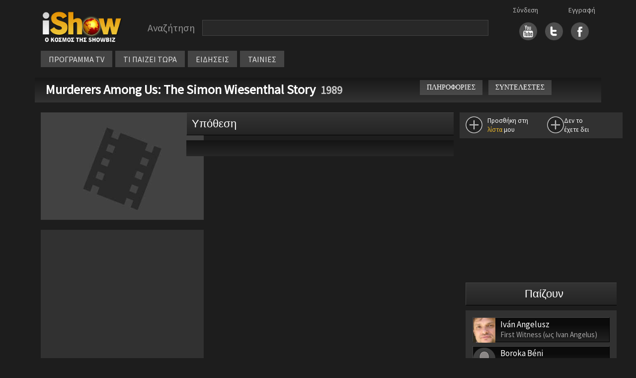

--- FILE ---
content_type: text/html
request_url: https://ishow.gr/show.asp?guid=543AA661-DE8E-4B86-B191-BDB7CA8136C2
body_size: 32327
content:


<!doctype html>
<html lang="el">
<head>
	
	<script type="text/javascript" src="/js/inmobi.js"></script>
	<script type="text/javascript" src="/js/consent-loader.js"></script>
	<script type="text/javascript" src="/js/google-ads-direct.js"></script>
	<script type="text/javascript" src="/js/ishow.js?2"></script>
    <meta charset="utf-8">
    <meta name="viewport" content="width=device-width, initial-scale=1">
    <link href="/css/bootstrap.min.css" rel="stylesheet" crossorigin="anonymous">
    <!--[if lt IE 9]>
    <script src="/js/html5shiv.min.js"></script>
    <script src="/js/respond.min.js"></script>
    <![endif]-->
	<link rel="stylesheet" href="https://fonts.googleapis.com/css?family=Source+Sans+Pro">
	<link rel="stylesheet" type="text/css" href="/css/style.css"/>
	<link rel="stylesheet" type="text/css" href="/css/style_new.css"/>
	<link rel="stylesheet" href="//code.jquery.com/ui/1.11.4/themes/smoothness/jquery-ui.css">
	<script src="//code.jquery.com/jquery-1.10.2.js"></script>
	<script src="https://code.jquery.com/jquery-migrate-1.2.1.min.js"></script>
	<script src="//code.jquery.com/ui/1.11.4/jquery-ui.js"></script>
	<script src="/js/autoCompleteNewFunctions.js"></script>
	<meta property="og:description" content=""/>
	<meta property="og:site_name" content="iShow.gr" />
	<meta property="fb:app_id" content="154372751360872">
</head>
<body>
	<div id="fb-root"></div>
	<script async defer crossorigin="anonymous" src="https://connect.facebook.net/en_US/sdk.js#xfbml=1&version=v14.0&appId=588770639385152&autoLogAppEvents=1" nonce="sbVeScRx"></script>

<script>
function closeNav() {
  document.getElementById("vertical_menuContainer").style.display = "none";
}
</script>

<div class="container">
	<div class="row" style="margin-top: 10px">
		<div class="col-xl-2 col-lg-3 col-md-3 col-sm-12" style="line-height: 70px; height: 70px">
			<div style="margin: 10px auto; width: 180px">
				<a href="/"><img src="/images/logo.png" width="100%"></a>
			</div>
		</div>
		
		<div class="col-xl-8 col-lg-6 col-md-6 col-sm-12" style="margin: 10px 0px 10px 0px; display: flex">
			<div class="searchBarContainer" style="width: 100%">
				<div class="searchLabel" style="float: left">Αναζήτηση</div>
				<div id="hiddenSearchForm" style="display: none"><form method="post" id="hiddenFormSearch" action="/search.asp"><input type="text" id="s" name="s" value="" /></form></div>
				<div class="searchBox" style="width: calc(100% - 160px); max-width: 800px; float: left"><input type="text" value="" class="searchBoxInput" id="searchBoxInput" onClick="javascript:setDisplayParams()" /></div>
				<div style="clear: both"></div>
			</div>
			<!-- <div style="width: fit-content; height: 30px; line-height: 30px; margin: 5px auto">
				<div style="float: left; margin-right: 20px"><input checked="checked" value="1" type="radio"  id="searchButton" />&nbsp;&nbsp;στο iShow.gr</div>
				<div style="float: left"><input  type="radio" value="1" id="progSearchButton" />&nbsp;&nbsp;στο πρόγραμμα τηλεόρασης</div>
				<div style="clear: both"></div>
			</div>  -->
			
		</div>


		<div id="social_links" class="col-xl-2 col-lg-3 col-md-3 col-sm-12">
			<div class="socialLogins">
				<div id="login1">
					<a href='/login.asp'>Σύνδεση</a>
				</div>
				<div id="login2">
					<a href='/register.asp'>Εγγραφή</a>
				</div>
			</div>
			<div style="margin: auto; width: fit-content; height: 70px; line-height: 60px;">
				<div style="float: right; margin-left:16px">
					<a href="https://www.facebook.com/pages/iShowgr/246791663988" target="_blank"><img src="/images/fbicon.jpg" width="36px" /></a>
				</div>
				<div style="float: right; margin-left:16px">
					<a href="https://twitter.com/iShowgr" target="_blank"><img src="/images/twicon.jpg" width="36px"></a>
				</div>
				<div style="float: right">
					<a href="https://www.youtube.com/iShowgr" target="_blank"><img src="/images/yticon.jpg" width="36px"></a>
				</div>
				<div style="clear: both"></div>
			</div>
		</div>
	</div>

<style>
	/* The container <div> - needed to position the dropdown content */
	.dropdown {
	position: relative;
	display: inline-block;
	}

	/* Dropdown Content (Hidden by Default) */
	.dropdown-content {
	display: none;
	position: absolute;
	background-color: #646464;
	min-width: 170px;
	z-index: 1;
	left: 0px;
	top: 34px;
	line-height: 30px;
	}

	/* Links inside the dropdown */
	.dropdown-content a {
	color: black;
	padding: 0px 10px;
	text-decoration: none;
	display: block;
	font-size: 14px;
	border-bottom: 1px solid #444444
	}

	/* Change color of dropdown links on hover */
	.dropdown-content a:hover {background-color: #444444}

	/* Show the dropdown menu on hover */
	.dropdown:hover .dropdown-content {
	display: block;
	}

	/* Change the background color of the dropdown button when the dropdown content is shown */
	.dropdown:hover .dropbtn {
	background-color: #3e8e41;
	}
</style>



	<div class="row" id="horizontal_menu">
		<div class="col-xl-12 col-lg-9 col-md-11" style="display: flex; width: fit-content">
			<div class="menuContainer" style="margin-top: 0px; margin-bottom:10px">
				<div class="item dropdown"><a href="/programma_tv.asp">ΠΡΟΓΡΑΜΜΑ TV</a>
					<div class="dropdown-content">
						<a href="/my_watchlist.asp">My Watchlist</a>
						<a href="/programma_tv.asp">Συνοπτικά</a>
						<a href="/channels.asp">Κανάλια</a>
					</div>
				</div>
				<div class="item"><a href="/tvNow.asp">ΤΙ ΠΑΙΖΕΙ ΤΩΡΑ</a></div>
				<div class="item"><a href="/allnews.asp">ΕΙΔΗΣΕΙΣ</a></div>
				<div class="item dropdown"><a href="#">ΤΑΙΝΙΕΣ</a>
					<div class="dropdown-content">
						<a href="/member_watchlist.asp">Η λίστα μου</a>
						<a href="/tainies_simera.asp">Σήμερα στην τηλεόραση</a>
						<a href="/tainiesByYear.asp">Ταινίες ανα χρονιά</a>
						<a href="/member_watchlist.asp?w=2">Ταινίες που έχω δει</a>
					</div>
				</div>
					

					<div class="gcse-search" style="height: 30px"></div>
				</div>
			</div>
		</div>
	</div>

	<div style="position: absolute; left: 10px; top: 10px; cursor: pointer" class="hamburger">
		<img src="/images/hamb_menu.png" onclick="toggle_hamburger()">
	</div>

	<div class="row" style="display: none" id="vertical_menuContainer">
		<div style="position: fixed; top: 10px; left: 0px"><a href="javascript:void(0)" onclick="closeNav()"><img src="/images/close_menu.png"></a></div>
		<div class="col-xl-2 col-lg-3 col-md-3 col-sm-12" style="line-height: 70px; height: 70px">
			<div style="margin: 20px auto; width: 180px">
				<a href="/"><img src="/images/logo.png" width="100%"></a>
			</div>
		</div>
		<div class="item"><a href="/">ΑΡΧΗ</a></div>
		<div class="item"><a href="/programma_tv.asp">ΠΡΟΓΡΑΜΜΑ TV</a></div>
			<div class="subitem"><a href="/programma_tv.asp">Συνοπτικά</a></div>
			<div class="subitem"><a href="/channels.asp">Κανάλια</a></div>
		<div class="item"><a href="/tvNow.asp">ΤΙ ΠΑΙΖΕΙ ΤΩΡΑ</a></div>
		<div class="item"><a href="/allnews.asp">ΕΙΔΗΣΕΙΣ</a></div>
		<div class="item">ΤΑΙΝΙΕΣ</div>
			<div class="subitem"><a href="/member_watchlist.asp">Η λίστα μου</a></div>
			<div class="subitem"><a href="/tainies_simera.asp">Σήμερα στην τηλεόραση</a></div>
			<div class="subitem"><a href="/tainiesByYear.asp">Ταινίες ανα χρονιά</a></div>
			<div class="subitem"><a href="/member_watchlist.asp?w=2">Ταινίες που έχω δει</a></div>
		<div class="item"><a href="/login.asp">Σύνδεση</a></div>
		<div class="item"><a href="/register.asp">Εγγραφή</a></div>
	</div>
	
</div>

<script src="/js/bootstrap.bundle.min.js" crossorigin="anonymous"></script>



<style>
    @media screen and (min-width: 768px) and (max-width: 888px) {
        #title_bar {
            font-size: 24px
        }
	}

    @media screen and (min-width: 991px) and (max-width: 1200px) {
        #synopsis {
            min-height: 288px
        }
        #movie_menu_on_top {display: none}
        #movie_menu_middle {display: block}

        .container {
            max-width: 97%;
        }
    }

    @media screen and (min-width: 1201px) {
        #movie_menu_on_top {display: block}
        #movie_menu_middle {display: none}
    }
</style>



<title>Murderers Among Us: The Simon Wiesenthal Story - iShow.gr</title>

<div class="container">
    <div class="row" id="title_bar">
        <div class="col-xl-8 col-lg-12 col-md-12 col-sm-12">
            <div style="float: left; font-size: 26px; line-height: 30px">
                <a href="show.asp?guid=543AA661-DE8E-4B86-B191-BDB7CA8136C2">
                    Murderers Among Us: The Simon Wiesenthal Story
                </a>&nbsp;
            </div>
            
                <div class="releaseYear">1989</div>
                

        </div>
        <div class="col-xl-4 col-lg-5 col-md-12 col-sm-12" id="movie_menu_on_top">
            <div style="float:left; margin-bottom: 10px">
                <div class="titlebar_button" onclick=location.href="/show.asp?guid=543AA661-DE8E-4B86-B191-BDB7CA8136C2">ΠΛΗΡΟΦΟΡΙΕΣ</div>
                
                <div class="titlebar_button" onclick=location.href="/show_cast.asp?guid=543AA661-DE8E-4B86-B191-BDB7CA8136C2">ΣΥΝΤΕΛΕΣΤΕΣ</div>
                
            </div>
            <div class="col-xl-2 col-lg-2 col-sm-2" style="overflow: hidden; float: left; margin-left: 10px; margin-top: -3px; width: 80px">
                <!-- <div class="fb-like" data-href="https://ishow.gr/show.asp?guid=543AA661-DE8E-4B86-B191-BDB7CA8136C2" data-width="100" data-layout="button_count" data-action="like" data-size="small" data-share="true"></div> -->
            </div>
        </div>
    </div>
</div>



<script>
	w = $(window).width()
	// Google AdManager Code
	window.googletag = window.googletag || {cmd: []};
	googletag.cmd.push(function() {
	if (w > 1199) {
		googletag.defineSlot('/28079635/iShow_ROS_300x250_1', [300, 250], 'rightColumn_banner1').addService(googletag.pubads());
	}
	if (w > 991 && w < 1200) {
		googletag.defineSlot('/28079635/iShow_ROS_300x250_1', [300, 250], 'synopsis_inline_banner1').addService(googletag.pubads());
	}

	if (w > 768 && w < 992) {
		googletag.defineSlot('/28079635/iShow_ROS_300x250_1', [300, 250], 'underSynopsis_banner1').addService(googletag.pubads());
	}

	googletag.pubads().enableSingleRequest();
	googletag.pubads().collapseEmptyDivs();
	googletag.enableServices();
	});

</script>


<link rel="stylesheet" type="text/css" href="/css/slider.css"/>



<title>Murderers Among Us: The Simon Wiesenthal Story - iShow.gr</title>
<meta property="og:title" content="Murderers Among Us: The Simon Wiesenthal Story"/>



<div class="container">
	<div class="row" style="margin-top: 20px">
		<div class="col-xl-3 col-lg-4 col-md-5" id="ARISTERH" style="margin-bottom: 20px">
					<div id="left_column">
			<div id="watchlist_top"></div>
			<div id="poster">
				
				<img src="/images/movie_poster.jpg" style="width:100%; min-width: 300px">
			</div>

			<meta property="og:image" content="/images/movie_poster.jpg"/>

			<div style="clear: both; height: 20px"></div>
			<div class="section">
				<script>
  window.googletag = window.googletag || {cmd: []};
  googletag.cmd.push(function() {
    googletag.defineSlot('/28079635/iShow_ROS_300x250_2', [300, 250], 'div-gpt-ad-1657657112345-0').addService(googletag.pubads());
    googletag.pubads().enableSingleRequest();
    googletag.pubads().collapseEmptyDivs();
    googletag.enableServices();
  });
</script>

<!-- /28079635/iShow_ROS_300x250_2 -->
<div style="width: 100%; text-align: center">
  <div id='div-gpt-ad-1657657112345-0' style='min-width: 300px; min-height: 250px;'>
    <script>
      googletag.cmd.push(function() { googletag.display('div-gpt-ad-1657657112345-0'); });
    </script>
  </div>
</div>


			</div>

			
				<div class="section">
					
						<div class="infobox_title">
							Διάρκεια<br>
						</div>
						<div class="infobox_info">
							160'
						</div>
						
				</div>
				
		
			<div style="clear: both; height: 20px"></div>
			<div class="section" align="center">
				<script>
  window.googletag = window.googletag || {cmd: []};
  googletag.cmd.push(function() {
    googletag.defineSlot('/28079635/iShow_ROS_300x250_4', [300, 250], 'div-gpt-ad-1657290690067-0').addService(googletag.pubads());
    googletag.pubads().enableSingleRequest();
    googletag.pubads().collapseEmptyDivs();
    googletag.enableServices();
  });
</script>

<!-- /28079635/iShow_ROS_300x250_4 -->
<div style="text-align: center">
  <div id='div-gpt-ad-1657290690067-0' style='min-width: 300px; min-height: 250px;'>
  <script>
  googletag.cmd.push(function() { googletag.display('div-gpt-ad-1657290690067-0'); });
  </script>
  </div>
</div>
			</div>

			

				<div class="unit_title" style="margin-top: 20px">
					Συντελεστές
				</div>
				<div class="section">
					
		<div class="cast_person_info">
			<div class="infobox_title">
				Σκηνοθεσία<br>
			</div>
			<div class="infobox_info">
				<a href='/person/134860/braian-ggimpson' title=''>Μπράιαν Γκίμπσον</a><br><div class='role'> </div>
			</div>
		</div>
		
		<div class="cast_person_info">
			<div class="infobox_title">
				Σενάριο<br>
			</div>
			<div class="infobox_info">
				<a href='/person/73029/ampi-man' title=''>Άμπι Μαν</a><br><div class='role'> </div><a href='/person/160696/rompin-vote' title=''>Ρόμπιν Vote</a><br><div class='role'> </div><a href='/person/249166/ron-hutchinson' title=''>Ρον Hutchinson</a><br><div class='role'> </div>
			</div>
		</div>
		
		<div class="cast_person_info">
			<div class="infobox_title">
				Μουσική<br>
			</div>
			<div class="infobox_info">
				<a href='/person/99449/bil-conti' title=''>Μπιλ Conti</a><br><div class='role'> </div>
			</div>
		</div>
		
		<div class="cast_person_info">
			<div class="infobox_title">
				Παραγωγή<br>
			</div>
			<div class="infobox_info">
				<a href='/person/188437/ggreiam-benson' title=''>Γκρέιαμ Μπένσον</a><br><div class='role'> </div><a href='/person/150806/bomp-koyper' title=''>Μπομπ Κούπερ</a><br><div class='role'> </div><a href='/person/238849/nteibint-ginsburg' title=''>Ντέιβιντ Ginsburg</a><br><div class='role'> </div><a href='/person/124504/tzon-kemeny' title=''>Τζον Kemeny</a><br><div class='role'> </div><a href='/person/73029/ampi-man' title=''>Άμπι Μαν</a><br><div class='role'> </div><a href='/person/249167/tzef-wachtel' title=''>Τζεφ Wachtel</a><br><div class='role'> </div>
			</div>
		</div>
		
				</div>
				

		</div>

		</div>

	<div class="col-xl-6 col-lg-8 col-md-7" id="MESAIA" style="padding-left: 20px">
		

        <div id="movie_menu_middle" class="row">
            <div style="float:left; margin-bottom: 10px" class="col-xl-6 col-lg-7 col-md-12">
                <div class="titlebar_button" onclick=location.href="/show.asp?guid=543AA661-DE8E-4B86-B191-BDB7CA8136C2">ΠΛΗΡΟΦΟΡΙΕΣ</div>
                
                <div class="titlebar_button" onclick=location.href="/show_cast.asp?guid=543AA661-DE8E-4B86-B191-BDB7CA8136C2">ΣΥΝΤΕΛΕΣΤΕΣ</div>
                
            </div>
	        <div id="watchlist_inTheMiddle">
	            
    	    </div>

			<div style="clear: both"></div>
        </div>


		<div class="unit_title">
			<div style="float:  left">
				Υπόθεση
			</div>
			<div style="float: right; margin: 8px 10px 0px 0px">
				
			</div>
			<div style="clear: both"></div>
		</div>

		<div id="synopsis" class="show_text" style="margin-top: 10px; margin-bottom: 20px">
			<div style="float: right; margin-left: 20px">
				<!-- Banner 300x250 #1 inline στην περίληψη -->
				<div id='synopsis_inline_banner1' style="margin-top: 8px">
					<script>
						googletag.cmd.push(function() { googletag.display('div-gpt-ad-1657288158199-0'); });
					</script>
				</div>
			</div>
			
		</div>
		
		<!-- Banner 300x250 #1 κάτω από την περίληψη -->
		<div id='underSynopsis_banner1'>
			<script>
				googletag.cmd.push(function() { googletag.display('div-gpt-ad-1657288158199-0'); });
			</script>
		</div>

		
		
		<script src="https://cdnjs.cloudflare.com/ajax/libs/flickity/1.0.0/flickity.pkgd.js"></script>

		
	</div>


	<div class="col-xl-3" id="show_right_column" align="center">
			<div id="right_column">
		<div id="watchlist_right"></div>

		<div class="row">
			
		
			<div class="col-xl-12 col-lg-12">
				<script>
	window.googletag = window.googletag || {cmd: []};
	googletag.cmd.push(function() {
	googletag.defineSlot('/28079635/iShow_ROS_300x250_1', [300, 250], 'div-gpt-ad-1657288158199-0').addService(googletag.pubads());
	googletag.pubads().enableSingleRequest();
	googletag.pubads().collapseEmptyDivs();
	googletag.enableServices();
	});
</script>

<!-- /28079635/iShow_ROS_300x250_1 -->
<div style="width: 100%; text-align: center">
	<div id='div-gpt-ad-1657288158199-0' style='min-width: 300px; min-height: 250px'>
	<script>
	googletag.cmd.push(function() { googletag.display('div-gpt-ad-1657288158199-0'); });
	</script>
	</div>
</div>
			</div>

			<div style="height: 20px"></div>

			<div class="col-xl-12 col-lg-12">
				
					<div id="cast" style="width: 100%; float:left">
						<div class="unit_title" onclick="location.href='/show_cast.asp?guid=543AA661-DE8E-4B86-B191-BDB7CA8136C2'" style="cursor: pointer">
							Παίζουν
						</div>
						<div class="section" style="margin-top:10px">
							
									<div class="cast_person_div" onclick="location.href='/person/186196/ivan-angelusz'">
										<div style="float:left; margin-right: 10px">
											<img src='/files/images/2018/5/28/a8637eed-c206-4214-82c1-751b60a1a660.png' style='width:45px; height:50px' alt=''>
										</div>
										<div style="float: left; text-align: left" class="cast_person_info">	
											<span >Iván Angelusz</span>
												<div class="role">First Witness (ως Ivan Angelus)</div>
												
										</div>
										<div style="clear: both;"></div>
									</div>
									
									<div class="cast_person_div" onclick="location.href='/person/253644/boroka-beni'">
										<div style="float:left; margin-right: 10px">
											<img src='/images/dummy_profile2.png' style='width:45px; height:50px' alt=''>
										</div>
										<div style="float: left; text-align: left" class="cast_person_info">	
											<span >Boroka Béni</span>
												<div class="role">1st Girl</div>
												
										</div>
										<div style="clear: both;"></div>
									</div>
									
									<div class="cast_person_div" onclick="location.href='/person/253645/tamas-borovitz'">
										<div style="float:left; margin-right: 10px">
											<img src='/images/dummy_profile2.png' style='width:45px; height:50px' alt=''>
										</div>
										<div style="float: left; text-align: left" class="cast_person_info">	
											<span >Tamás Borovitz</span>
												<div class="role">2nd Boy</div>
												
										</div>
										<div style="clear: both;"></div>
									</div>
									
									<div class="cast_person_div" onclick="location.href='/person/216944/tzon-burgess'">
										<div style="float:left; margin-right: 10px">
											<img src='/images/dummy_profile2.png' style='width:45px; height:50px' alt=''>
										</div>
										<div style="float: left; text-align: left" class="cast_person_info">	
											<span >Τζον Burgess</span>
												<div class="role">Defense Counsel</div>
												
										</div>
										<div style="clear: both;"></div>
									</div>
									
									<div class="cast_person_div" onclick="location.href='/person/94712/anna-cropper'">
										<div style="float:left; margin-right: 10px">
											<img src='/images/dummy_profile2.png' style='width:45px; height:50px' alt=''>
										</div>
										<div style="float: left; text-align: left" class="cast_person_info">	
											<span >Άννα Cropper</span>
												<div class="role">Karl's Mother</div>
												
										</div>
										<div style="clear: both;"></div>
									</div>
									
									<div class="cast_person_div" onclick="location.href='/person/84463/bernon-ntomptsef'">
										<div style="float:left; margin-right: 10px">
											<img src='/files/images/2015/1/14/505a54f5-8d01-409c-8871-48778cd4a180.jpg' style='width:45px; height:50px' alt=''>
										</div>
										<div style="float: left; text-align: left" class="cast_person_info">	
											<span >Βέρνον Ντόμπτσεφ</span>
												<div class="role">Doctor Webber</div>
												
										</div>
										<div style="clear: both;"></div>
									</div>
									
									<div class="cast_person_div" onclick="location.href='/person/110021/laszlo-dozsa'">
										<div style="float:left; margin-right: 10px">
											<img src='/images/dummy_profile2.png' style='width:45px; height:50px' alt=''>
										</div>
										<div style="float: left; text-align: left" class="cast_person_info">	
											<span >László Dózsa</span>
												<div class="role">Heinen</div>
												
										</div>
										<div style="clear: both;"></div>
									</div>
									
									<div class="cast_person_div" onclick="location.href='/person/246091/mioyrei-ewan'">
										<div style="float:left; margin-right: 10px">
											<img src='/images/dummy_profile2.png' style='width:45px; height:50px' alt=''>
										</div>
										<div style="float: left; text-align: left" class="cast_person_info">	
											<span >Μιούρεϊ Ewan</span>
												<div class="role">Fischbach</div>
												
										</div>
										<div style="clear: both;"></div>
									</div>
									
									<div class="cast_person_div" onclick="location.href='/person/253646/ggampriela-fon'">
										<div style="float:left; margin-right: 10px">
											<img src='/images/dummy_profile2.png' style='width:45px; height:50px' alt=''>
										</div>
										<div style="float: left; text-align: left" class="cast_person_info">	
											<span >Γκαμπριέλα Fon</span>
												<div class="role">Teacher</div>
												
										</div>
										<div style="clear: both;"></div>
									</div>
									
									<div class="cast_person_div" onclick="location.href='/person/144232/oliber-ford-davies'">
										<div style="float:left; margin-right: 10px">
											<img src='/files/images/2016/5/29/7ec63558-4cfe-4a24-ba05-10cc04c40a46.jpg' style='width:45px; height:50px' alt=''>
										</div>
										<div style="float: left; text-align: left" class="cast_person_info">	
											<span >Όλιβερ Ford Davies</span>
												<div class="role">Police Commander</div>
												
										</div>
										<div style="clear: both;"></div>
									</div>
									<div style='text-align:center; font-size:14px;'><a href='/show_cast.asp?guid=543AA661-DE8E-4B86-B191-BDB7CA8136C2' class='white'>Δείτε όλους τους συντελεστές</a></div>
						</div>
					</div>
					<div style="clear: both; height: 20px"></div>
					
			</div>


			<div class="section col-xl-12 col-lg-12" align="center">
				<script>
  window.googletag = window.googletag || {cmd: []};
  googletag.cmd.push(function() {
    googletag.defineSlot('/28079635/iShow_ROS_300x250_3', [300, 250], 'div-gpt-ad-1657289079666-0').addService(googletag.pubads());
    googletag.pubads().enableSingleRequest();
    googletag.pubads().collapseEmptyDivs();
    googletag.enableServices();
  });
</script>

<!-- /28079635/iShow_ROS_300x250_3 -->
<div style="text-align: center">
  <div id='div-gpt-ad-1657289079666-0' style='min-width: 300px; min-height: 250px;'>
  <script>
    googletag.cmd.push(function() { googletag.display('div-gpt-ad-1657289079666-0'); });
  </script>
  </div>
</div>
			</div>

			<div style="clear: both; height: 20px"></div>

			
			<div class="section col-xl-12 col-lg-12" align="center">
				<script>
  window.googletag = window.googletag || {cmd: []};
  googletag.cmd.push(function() {
    googletag.defineSlot('/28079635/iShow_ROS_300x250_4', [300, 250], 'div-gpt-ad-1657290690067-0').addService(googletag.pubads());
    googletag.pubads().enableSingleRequest();
    googletag.pubads().collapseEmptyDivs();
    googletag.enableServices();
  });
</script>

<!-- /28079635/iShow_ROS_300x250_4 -->
<div style="text-align: center">
  <div id='div-gpt-ad-1657290690067-0' style='min-width: 300px; min-height: 250px;'>
  <script>
  googletag.cmd.push(function() { googletag.display('div-gpt-ad-1657290690067-0'); });
  </script>
  </div>
</div>
			</div>
		</div>
	</div>
	</div>
</div>



<script>
    let width = screen.width;
	let watchlists_html = '<div class="row section" style="margin-bottom: 20px; font-size: 16px; padding: 8px 0px"><div class="col-xl-6 col-lg-7 col-md-6 col-sm-6 col-6"><div style="float: left;" onclick="add_to_watchlist(\'543AA661-DE8E-4B86-B191-BDB7CA8136C2\', 1)"><div id="add_watchlist" class="loader"></div></div><div style="float: left; margin-left: 10px" id="watchlist_message"></div></div><div class="col-xl-6 col-lg-5 col-md-6 col-sm-6 col-6"><div style="float: left" onclick="add_to_watchlist(\'543AA661-DE8E-4B86-B191-BDB7CA8136C2\', 2)"><div id="seen_watchlist" class="loader"></div></div><div style="float: left" id="seen_message"></div></div></div>'

	if ($(window).width() < 1200 && $(window).width() > 768) {
        $("#watchlist_inTheMiddle").html(watchlists_html)
    }
	if ($(window).width() > 1199) {
        $("#watchlist_right").html(watchlists_html)
    }
	if ($(window).width() < 769) {
        $("#watchlist_top").html(watchlists_html)
    }


			// αν είναι συνδεδεμένος
			if (getCookie("member") != "") {
				member_guid = getCookieParameter('member', 'guid')
				// Check watchlist
				$.ajax({
					url: '/ajax/check_watchlist.asp',
					type: 'GET',
					data: {
						'show_guid': '543AA661-DE8E-4B86-B191-BDB7CA8136C2',
						'member_guid': member_guid,
						'watch': 1
					},
					success: function(response) {
						console.log(response)
						$('#add_watchlist').removeClass("loader");
						if (response == 1) {
							$('#add_watchlist').removeClass('not_added');
							$('#add_watchlist').addClass('added');
							$('#watchlist_message').html('Είναι στη<br><a href="/member_watchlist.asp">λίστα</a> σας');
						} else {
							$('#add_watchlist').removeClass('added');
							$('#add_watchlist').addClass('not_added');
							$('#watchlist_message').html('Προσθήκη στη<br><a href="/member_watchlist.asp">λίστα</a> μου');
						}
					}
				});

				// Check Seen
				$.ajax({
					url: '/ajax/check_watchlist.asp',
					type: 'GET',
					data: {
						'show_guid': '543AA661-DE8E-4B86-B191-BDB7CA8136C2',
						'member_guid': member_guid,
						'watch': 2
					},
					success: function(response) {
						console.log(response)
						$('#seen_watchlist').removeClass("loader");
						if (response == 2) {
							$('#seen_watchlist').removeClass('not_seen');
							$('#seen_watchlist').addClass('seen');
							$('#seen_message').html('Το έχετε<br>δει');
						} else {
							$('#seen_watchlist').removeClass('seen');
							$('#seen_watchlist').addClass('not_seen');
							$('#seen_message').html('Δεν το<br>έχετε δει');
						}
					}
				});
			} else {
				console.log ("not logged in")
				$('#add_watchlist').removeClass("loader");
				$('#add_watchlist').addClass('not_added');
				$('#watchlist_message').html('Προσθήκη στη<br><a href="/member_watchlist.asp">λίστα</a> μου');
				$('#seen_watchlist').removeClass("loader");
				$('#seen_watchlist').addClass('not_added');
				$('#seen_message').html('Δεν το<br>έχετε δει');
			}


			
		</script>


<!-- footer start -->
<div class="row footerCont" style="margin-top:30px">
	<div class="col-xl-4 col-lg-6 col-md-6 col-sm-12 col-12 contact"><a href="mailto:press@ishow.gr">Επικοινωνήστε με το iShow.gr</a></div>
  	<div class="col-xl-4 col-lg-6 col-md-6 col-sm-12 col-12 moto">iShow.gr - Ο κόσμος της Showbiz</div>
</div>

<div class="footerAllOptionsCont row" style="margin-top: 30px; padding-left: 30px; margin-bottom: 30px; --bs-gutter-x: 0 !important">
	<div class="footerAllOptionsItem col-xl-3 col-lg-3 col-md-4 col-sm-6">
	    <span class="footerOptionSubTitle"><a href="/">Αρχική Σελίδα</a></span>
        <div class="footerOptionSubTitle"><a href="/login.asp">Είσοδος μέλους</a></div>
        <div class="footerOptionSubTitle"><a href="/register.asp">Εγγραφή</a></div>
        <div class="footerOptionSubTitle"><a href="/terms_of_use.asp">Όροι χρήσης</a></div>
    </div>

	<div class="footerAllOptionsItem col-xl-3 col-lg-3 col-md-4 col-sm-6" style="margin-bottom: 30px">
    	<div class="footerOptionSubTitle" style="border-bottom: 1px solid #6e6e6e; margin-bottom: 6px; height: 24px; max-width: 200px"><span>Ταινίες</span></div>
        <div class="footerOptionSubTitle"><a href="/member_watchlist.asp">Η λίστα μου</a></div>
        <div class="footerOptionSubTitle"><a href="/tainiesByYear.asp">Όλες οι ταινίες της χρονιάς</a></div>
        <div class="footerOptionSubTitle"><a href="/tainies_simera.asp">Οι ταινίες της ημέρας</a></div>
    </div>

	<div class="footerAllOptionsItem col-xl-3 col-lg-3 col-md-4 col-sm-6" style="margin-bottom: 30px">
    	<div class="footerOptionSubTitle" style="border-bottom: 1px solid #6e6e6e; margin-bottom: 6px; height: 24px; max-width: 200px"><span>Τηλεόραση</span></div>
        <div class="footerOptionSubTitle"><a href="/tvnow.asp">Τι παίζει τώρα</a></div>
        <div class="footerOptionSubTitle"><a href="/programma_tv.asp">Πρόγραμμα τηλεόρασης</a></div>
        <div class="footerOptionSubTitle"><a href="/allnews.asp">Ειδήσεις</a></div>
    </div>
	<div class="footerAllOptionsItem col-xl-3 col-lg-3 col-md-12 col-sm-6">
    	<div class="footerOptionSubTitle">ΑΪΣΟΟΥ ΥΠΗΡΕΣΙΕΣ INTERNET Μ.ΙΚΕ</div>
		<div class="footerOptionSubTitle">Επικοινωνία: <a href="mailto:press@ishow.gr">press@ishow.gr</a></div>
		<div class="footerOptionSubTitle">Τηλ. 211-4100551</div>
    </div>

    <div class="col-xl-1 col-lg-1 col-md-1 col-sm-0">
    </div>
</div>

<!-- Cookie Consent Banner -->
<div id="cookie-consent-banner" style="display: none;">
    <div class="cookie-banner-content">
        <div class="cookie-banner-text">
            <strong>Σεβόμαστε την ιδιωτικότητά σας</strong><br>
            Χρησιμοποιούμε cookies για να βελτιώσουμε την εμπειρία σας. Συνεχίζοντας την περιήγηση, συμφωνείτε με τη χρήση cookies από το iShow.gr.<br>
            <a href="/terms_of_use.asp" style="color: #4e9af1; text-decoration: underline;">Μάθετε περισσότερα</a>
        </div>
        <div class="cookie-banner-buttons">
            <button id="cookie-consent-accept" class="cookie-accept-btn">ΣΥΜΦΩΝΩ</button>
            <button id="cookie-consent-decline" class="cookie-decline-btn">ΑΠΟΡΡΙΨΗ</button>
        </div>
    </div>
</div>

</body>
</html>

--- FILE ---
content_type: text/html; charset=utf-8
request_url: https://www.google.com/recaptcha/api2/aframe
body_size: 268
content:
<!DOCTYPE HTML><html><head><meta http-equiv="content-type" content="text/html; charset=UTF-8"></head><body><script nonce="C_xjl51VnyVH6tRoEyAXkA">/** Anti-fraud and anti-abuse applications only. See google.com/recaptcha */ try{var clients={'sodar':'https://pagead2.googlesyndication.com/pagead/sodar?'};window.addEventListener("message",function(a){try{if(a.source===window.parent){var b=JSON.parse(a.data);var c=clients[b['id']];if(c){var d=document.createElement('img');d.src=c+b['params']+'&rc='+(localStorage.getItem("rc::a")?sessionStorage.getItem("rc::b"):"");window.document.body.appendChild(d);sessionStorage.setItem("rc::e",parseInt(sessionStorage.getItem("rc::e")||0)+1);localStorage.setItem("rc::h",'1769058915779');}}}catch(b){}});window.parent.postMessage("_grecaptcha_ready", "*");}catch(b){}</script></body></html>